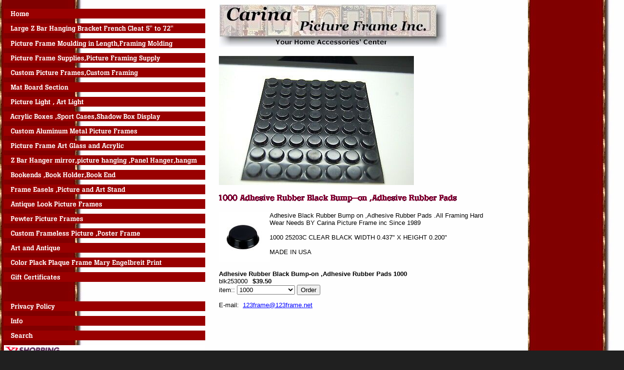

--- FILE ---
content_type: text/html
request_url: https://123frame.net/adclrublbuar.html
body_size: 4947
content:
<!DOCTYPE HTML PUBLIC "-//W3C//DTD HTML 4.01 Transitional//EN">
<html><head>
<link rel="image_src" href="https://s.turbifycdn.com/aah/123frame/adhesive-clear-rubber-black-bump-on-adhesive-rubber-pads-53.gif" />
<meta property="og:image" content="https://s.turbifycdn.com/aah/123frame/adhesive-clear-rubber-black-bump-on-adhesive-rubber-pads-53.gif" />
<title>Adhesive Rubber Black Bump-on ,Adhesive Rubber Pads  1000 </title><!-- BdGu8KsXVahPBMZw3e6MasyIdNE -->
<meta name="description" content="123frame.net by Carina Picture Frame - Provides Picture Framing supplies and Picture Frames. Visit us for quality framing products and accessories!" />

 <meta name="google-site-verification" content="bSiIl7KgJ1vlY7JT59SPr5KK3OZ4oG9u5pUUK4Yo0Tk" />
<meta name="google-site-verification" content="S0-dr1qWqVW9Wxv7YQqo68G9AFXNtL1R88-Ul--8pgA" />

<script src="https://www.googleoptimize.com/optimize.js?id=OPT-MS4X2NX"></script>

<!-- Google tag (gtag.js) -->
<script async src="https://www.googletagmanager.com/gtag/js?id=G-ZQQ8ZXJ8ZX"></script>
<script>
  window.dataLayer = window.dataLayer || [];
  function gtag(){dataLayer.push(arguments);}
  gtag('js', new Date());

  gtag('config', 'G-ZQQ8ZXJ8ZX');
</script>

<!-- Google tag (gtag.js) -->
<script async src="https://www.googletagmanager.com/gtag/js?id=AW-1071910475"></script>
<script>
  window.dataLayer = window.dataLayer || [];
  function gtag(){dataLayer.push(arguments);}
  gtag('js', new Date());

  gtag('config', 'AW-1071910475');
</script>

<meta name="msvalidate.01" content="04B7671F7ED0151DB240A2C7DCC3139C" />


<!-- Google tag (gtag.js) event -->
<script>
  gtag('event', 'page_view', {
    // <event_parameters>
  });
</script>

<!-- Google tag (gtag.js) event - delayed navigation helper -->
<script>
  // Helper function to delay opening a URL until a gtag event is sent.
  // Call it in response to an action that should navigate to a URL.
  function gtagSendEvent(url) {
    var callback = function () {
      if (typeof url === 'string') {
        window.location = url;
      }
    };
    gtag('event', 'page_view', {
      'event_callback': callback,
      'event_timeout': 2000,
      // <event_parameters>
    });
    return false;
  }
</script>


<!-- Google tag (gtag.js) event - delayed navigation helper -->
<script>
  // Helper function to delay opening a URL until a gtag event is sent.
  // Call it in response to an action that should navigate to a URL.
  function gtagSendEvent(url) {
    var callback = function () {
      if (typeof url === 'string') {
        window.location = url;
      }
    };
    gtag('event', 'page_view', {
      'event_callback': callback,
      'event_timeout': 2000,
      // <event_parameters>
    });
    return false;
  }
</script>
</head><body bgcolor="#202020" background="https://s.turbifycdn.com/aah/123frame/picture-frame-supplies-picture-framing-supply-89.gif" text="#000000" link="#0000ff" vlink="#660099"><table border="0" cellspacing="0" cellpadding="0"><tr valign="top"><td><map name=4e5c695c4eeddae><area shape=rect coords="0,10,413,30" href="index.html"><area shape=rect coords="0,40,413,60" href="ezzbhabarzba.html"><area shape=rect coords="0,71,413,91" href="pifrmobyle.html"><area shape=rect coords="0,101,413,121" href="accessories.html"><area shape=rect coords="0,131,413,151" href="customframes.html"><area shape=rect coords="0,161,413,181" href="mats.html"><area shape=rect coords="0,191,413,211" href="picturelights.html"><area shape=rect coords="0,221,413,241" href="acspca.html"><area shape=rect coords="0,251,413,271" href="aluminum.html"><area shape=rect coords="0,281,413,301" href="glass.html"><area shape=rect coords="0,311,413,331" href="haprzbarhami.html"><area shape=rect coords="0,341,413,361" href="bookends.html"><area shape=rect coords="0,371,413,391" href="easels.html"><area shape=rect coords="0,401,413,421" href="classicframes.html"><area shape=rect coords="0,431,413,451" href="metalframes.html"><area shape=rect coords="0,461,413,481" href="cufrpifrfr.html"><area shape=rect coords="0,491,413,511" href="artandantique.html"><area shape=rect coords="0,521,413,541" href="colorplack.html"><area shape=rect coords="0,551,413,571" href="gifcer25.html"><area shape=rect coords="0,611,413,631" href="privacypolicy.html"><area shape=rect coords="0,641,413,661" href="info.html"><area shape=rect coords="0,671,413,691" href="nsearch.html"><area shape=rect coords="0,701,413,721" href="http://shopping.yahoo.com"><area shape=rect coords="0,731,413,751" href="brfebu.html"><area shape=rect coords="0,761,413,781" href="buru.html"><area shape=rect coords="0,791,413,811" href="ind.html"><area shape=rect coords="0,821,413,841" href="https://order.store.turbify.net/123frame/cgi-bin/wg-order?123frame"><area shape=rect coords="0,851,413,871" href="mailto:123frame@123frame.net"></map><img src="https://s.turbifycdn.com/aah/123frame/black-and-white-wood-picture-frame-moulding-section-iii-9.gif" width="415" height="881" usemap=#4e5c695c4eeddae border="0" hspace="0" vspace="0" ismap /></td><td><img src="https://sep.turbifycdn.com/ca/Img/trans_1x1.gif" height="1" width="26" border="0" /></td><td><a href="index.html"><img src="https://s.turbifycdn.com/aah/123frame/picture-frame-supplies-picture-framing-supply-91.gif" width="468" height="89" border="0" hspace="0" vspace="0" /></a><br /><br /><table border="0" cellspacing="0" cellpadding="0" width="559"><tr valign="top"><td width="559"><img src="https://s.turbifycdn.com/aah/123frame/adhesive-clear-rubber-black-bump-on-adhesive-rubber-pads-54.gif" width="400" height="265" border="0" hspace="0" vspace="0" /><br /><br /><img src="https://s.turbifycdn.com/aah/123frame/adhesive-rubber-black-bump-on-adhesive-rubber-pads-1000-8.gif" width="493" height="19" border="0" hspace="0" vspace="0" alt="1000 Adhesive Rubber Black Bump-on ,Adhesive Rubber Pads  " /><br /><br /><font size="2" face="arial, helvetica"><map name=4e5c695c4eeddaf><area shape=rect coords="0,0,100,100" href="https://s.turbifycdn.com/aah/123frame/adhesive-clear-rubber-black-bump-on-adhesive-rubber-pads-51.gif"></map><img src="https://s.turbifycdn.com/aah/123frame/adhesive-clear-rubber-black-bump-on-adhesive-rubber-pads-55.gif" width="104" height="104" usemap=#4e5c695c4eeddaf align="left" border="0" hspace="0" vspace="0" ismap />Adhesive Black Rubber Bump on  ,Adhesive Rubber Pads .All Framing Hard Wear Needs BY Carina Picture Frame inc Since 1989<br /><br />1000 25203C CLEAR BLACK WIDTH 0.437" X HEIGHT 0.200"<br /><br />
MADE IN USA<br /><br /><br clear="all" /><form method="POST" action="https://order.store.turbify.net/123frame/cgi-bin/wg-order?123frame+adclrublbuar"><b>Adhesive Rubber Black Bump-on ,Adhesive Rubber Pads  1000 </b><br />blk253000<img src="https://sep.turbifycdn.com/ca/Img/trans_1x1.gif" height="1" width="10" border="0" /><b>$39.50</b><img src="https://sep.turbifycdn.com/ca/Img/trans_1x1.gif" height="1" width="10" border="0" /><br />item::&nbsp;<select name="item:"><option value="1000">1000</option><option value="5000(+$165.00)">5000(+$165.00)</option><option value="10000(+$295.00)">10000(+$295.00)</option></select> <input name="vwitem" type="hidden" value="adclrublbuar" /><input name="vwcatalog" type="hidden" value="123frame" /><input type="submit" value="Order" /><br /><input type="hidden" name=".autodone" value="https://123frame.net/adclrublbuar.html" /></form></font></td></tr></table><table border="0" cellspacing="0" cellpadding="0" width="559"><tr><td><font size="2" face="arial, helvetica">E-mail:&nbsp; <a href="mailto:123frame@123frame.net">123frame@123frame.net</a></font></b><font face="arial, helvetica" size="2"><br /><br />
<meta name="p:domain_verify" content="79521cb74ed0425591089ff75e5943d2"/><br /><br />
<a href="//www.dandb.com/verified/business/580488078/" target="_blank" rel="nofollow"><img src="//www.dandb.com/verified/seal/pixel/?t=580488078" /></a>
<!-- PayPal BEGIN --> <script> ;(function(a,t,o,m,s){a[m]=a[m]||[];a[m].push({t:new Date().getTime(),event:'snippetRun'});var f=t.getElementsByTagName(o)[0],e=t.createElement(o),d=m!=='paypalDDL'?'&m='+m:'';e.async=!0;e.src='https://www.paypal.com/tagmanager/pptm.js?id='+s+d;f.parentNode.insertBefore(e,f);})(window,document,'script','paypalDDL','a1db34df-a7c7-4cad-88e1-d95ac120734b'); </script> <!-- PayPal END --></font></td></tr></table></td></tr></table><!-- Exclusive Concepts Script - DO NOT REMOVE OR MOVE --><!-- Exclusive Concepts Script - DO NOT REMOVE OR MOVE --></body>
<script type="text/javascript">var PAGE_ATTRS = {'storeId': '123frame', 'itemId': 'adclrublbuar', 'isOrderable': '1', 'name': 'Adhesive Rubber Black Bump-on ,Adhesive Rubber Pads  1000', 'salePrice': '39.50', 'listPrice': '39.50', 'brand': '', 'model': 'blk253000', 'promoted': '', 'createTime': '1767658639', 'modifiedTime': '1767658639', 'catNamePath': 'Picture Frame Supplies,Picture Framing Supply > Picture Framing Glue ,Bumpons,Tape,Gilders Paste,Art Gel > Self-Adhesive Rubber Bumpons ,Adhesive Rubber and Felt Pads', 'upc': ''};</script><!-- Google tag (gtag.js) -->  <script async src='https://www.googletagmanager.com/gtag/js?id=G-ZQQ8ZXJ8ZX'></script><script> window.dataLayer = window.dataLayer || [];  function gtag(){dataLayer.push(arguments);}  gtag('js', new Date());  gtag('config', 'G-ZQQ8ZXJ8ZX');</script><script> var YStore = window.YStore || {}; var GA_GLOBALS = window.GA_GLOBALS || {}; var GA_CLIENT_ID; try { YStore.GA = (function() { var isSearchPage = (typeof(window.location) === 'object' && typeof(window.location.href) === 'string' && window.location.href.indexOf('nsearch') !== -1); var isProductPage = (typeof(PAGE_ATTRS) === 'object' && PAGE_ATTRS.isOrderable === '1' && typeof(PAGE_ATTRS.name) === 'string'); function initGA() { } function setProductPageView() { PAGE_ATTRS.category = PAGE_ATTRS.catNamePath.replace(/ > /g, '/'); PAGE_ATTRS.category = PAGE_ATTRS.category.replace(/>/g, '/'); gtag('event', 'view_item', { currency: 'USD', value: parseFloat(PAGE_ATTRS.salePrice), items: [{ item_name: PAGE_ATTRS.name, item_category: PAGE_ATTRS.category, item_brand: PAGE_ATTRS.brand, price: parseFloat(PAGE_ATTRS.salePrice) }] }); } function defaultTrackAddToCart() { var all_forms = document.forms; document.addEventListener('DOMContentLoaded', event => { for (var i = 0; i < all_forms.length; i += 1) { if (typeof storeCheckoutDomain != 'undefined' && storeCheckoutDomain != 'order.store.turbify.net') { all_forms[i].addEventListener('submit', function(e) { if (typeof(GA_GLOBALS.dont_track_add_to_cart) !== 'undefined' && GA_GLOBALS.dont_track_add_to_cart === true) { return; } e = e || window.event; var target = e.target || e.srcElement; if (typeof(target) === 'object' && typeof(target.id) === 'string' && target.id.indexOf('yfc') === -1 && e.defaultPrevented === true) { return } e.preventDefault(); vwqnty = 1; if( typeof(target.vwquantity) !== 'undefined' ) { vwqnty = target.vwquantity.value; } if( vwqnty > 0 ) { gtag('event', 'add_to_cart', { value: parseFloat(PAGE_ATTRS.salePrice), currency: 'USD', items: [{ item_name: PAGE_ATTRS.name, item_category: PAGE_ATTRS.category, item_brand: PAGE_ATTRS.brand, price: parseFloat(PAGE_ATTRS.salePrice), quantity: e.target.vwquantity.value }] }); if (typeof(target) === 'object' && typeof(target.id) === 'string' && target.id.indexOf('yfc') != -1) { return; } if (typeof(target) === 'object') { target.submit(); } } }) } } }); } return { startPageTracking: function() { initGA(); if (isProductPage) { setProductPageView(); if (typeof(GA_GLOBALS.dont_track_add_to_cart) === 'undefined' || GA_GLOBALS.dont_track_add_to_cart !== true) { defaultTrackAddToCart() } } }, trackAddToCart: function(itemsList, callback) { itemsList = itemsList || []; if (itemsList.length === 0 && typeof(PAGE_ATTRS) === 'object') { if (typeof(PAGE_ATTRS.catNamePath) !== 'undefined') { PAGE_ATTRS.category = PAGE_ATTRS.catNamePath.replace(/ > /g, '/'); PAGE_ATTRS.category = PAGE_ATTRS.category.replace(/>/g, '/') } itemsList.push(PAGE_ATTRS) } if (itemsList.length === 0) { return; } var ga_cartItems = []; var orderTotal = 0; for (var i = 0; i < itemsList.length; i += 1) { var itemObj = itemsList[i]; var gaItemObj = {}; if (typeof(itemObj.id) !== 'undefined') { gaItemObj.id = itemObj.id } if (typeof(itemObj.name) !== 'undefined') { gaItemObj.name = itemObj.name } if (typeof(itemObj.category) !== 'undefined') { gaItemObj.category = itemObj.category } if (typeof(itemObj.brand) !== 'undefined') { gaItemObj.brand = itemObj.brand } if (typeof(itemObj.salePrice) !== 'undefined') { gaItemObj.price = itemObj.salePrice } if (typeof(itemObj.quantity) !== 'undefined') { gaItemObj.quantity = itemObj.quantity } ga_cartItems.push(gaItemObj); orderTotal += parseFloat(itemObj.salePrice) * itemObj.quantity; } gtag('event', 'add_to_cart', { value: orderTotal, currency: 'USD', items: ga_cartItems }); } } })(); YStore.GA.startPageTracking() } catch (e) { if (typeof(window.console) === 'object' && typeof(window.console.log) === 'function') { console.log('Error occurred while executing Google Analytics:'); console.log(e) } } </script> <script type="text/javascript">
csell_env = 'ue1';
 var storeCheckoutDomain = 'order.store.turbify.net';
</script>

<script type="text/javascript">
  function toOSTN(node){
    if(node.hasAttributes()){
      for (const attr of node.attributes) {
        node.setAttribute(attr.name,attr.value.replace(/(us-dc1-order|us-dc2-order|order)\.(store|stores)\.([a-z0-9-]+)\.(net|com)/g, storeCheckoutDomain));
      }
    }
  };
  document.addEventListener('readystatechange', event => {
  if(typeof storeCheckoutDomain != 'undefined' && storeCheckoutDomain != "order.store.turbify.net"){
    if (event.target.readyState === "interactive") {
      fromOSYN = document.getElementsByTagName('form');
        for (let i = 0; i < fromOSYN.length; i++) {
          toOSTN(fromOSYN[i]);
        }
      }
    }
  });
</script>
<script type="text/javascript">
// Begin Store Generated Code
 </script> <script type="text/javascript" src="https://s.turbifycdn.com/lq/ult/ylc_1.9.js" ></script> <script type="text/javascript" src="https://s.turbifycdn.com/ae/lib/smbiz/store/csell/beacon-a9518fc6e4.js" >
</script>
<script type="text/javascript">
// Begin Store Generated Code
 csell_page_data = {}; csell_page_rec_data = []; ts='TOK_STORE_ID';
</script>
<script type="text/javascript">
// Begin Store Generated Code
function csell_GLOBAL_INIT_TAG() { var csell_token_map = {}; csell_token_map['TOK_SPACEID'] = '2022276099'; csell_token_map['TOK_URL'] = ''; csell_token_map['TOK_STORE_ID'] = '123frame'; csell_token_map['TOK_ITEM_ID_LIST'] = 'adclrublbuar'; csell_token_map['TOK_ORDER_HOST'] = 'order.store.turbify.net'; csell_token_map['TOK_BEACON_TYPE'] = 'prod'; csell_token_map['TOK_RAND_KEY'] = 't'; csell_token_map['TOK_IS_ORDERABLE'] = '1';  c = csell_page_data; var x = (typeof storeCheckoutDomain == 'string')?storeCheckoutDomain:'order.store.turbify.net'; var t = csell_token_map; c['s'] = t['TOK_SPACEID']; c['url'] = t['TOK_URL']; c['si'] = t[ts]; c['ii'] = t['TOK_ITEM_ID_LIST']; c['bt'] = t['TOK_BEACON_TYPE']; c['rnd'] = t['TOK_RAND_KEY']; c['io'] = t['TOK_IS_ORDERABLE']; YStore.addItemUrl = 'http%s://'+x+'/'+t[ts]+'/ymix/MetaController.html?eventName.addEvent&cartDS.shoppingcart_ROW0_m_orderItemVector_ROW0_m_itemId=%s&cartDS.shoppingcart_ROW0_m_orderItemVector_ROW0_m_quantity=1&ysco_key_cs_item=1&sectionId=ysco.cart&ysco_key_store_id='+t[ts]; } 
</script>
<script type="text/javascript">
// Begin Store Generated Code
function csell_REC_VIEW_TAG() {  var env = (typeof csell_env == 'string')?csell_env:'prod'; var p = csell_page_data; var a = '/sid='+p['si']+'/io='+p['io']+'/ii='+p['ii']+'/bt='+p['bt']+'-view'+'/en='+env; var r=Math.random(); YStore.CrossSellBeacon.renderBeaconWithRecData(p['url']+'/p/s='+p['s']+'/'+p['rnd']+'='+r+a); } 
</script>
<script type="text/javascript">
// Begin Store Generated Code
var csell_token_map = {}; csell_token_map['TOK_PAGE'] = 'p'; csell_token_map['TOK_CURR_SYM'] = '$'; csell_token_map['TOK_WS_URL'] = 'https://123frame.csell.store.turbify.net/cs/recommend?itemids=adclrublbuar&location=p'; csell_token_map['TOK_SHOW_CS_RECS'] = 'true';  var t = csell_token_map; csell_GLOBAL_INIT_TAG(); YStore.page = t['TOK_PAGE']; YStore.currencySymbol = t['TOK_CURR_SYM']; YStore.crossSellUrl = t['TOK_WS_URL']; YStore.showCSRecs = t['TOK_SHOW_CS_RECS']; </script> <script type="text/javascript" src="https://s.turbifycdn.com/ae/store/secure/recs-1.3.2.2.js" ></script> <script type="text/javascript" >
</script>
</html>
<!-- html103.prod.store.e1b.lumsb.com Tue Jan  6 00:19:02 PST 2026 -->
